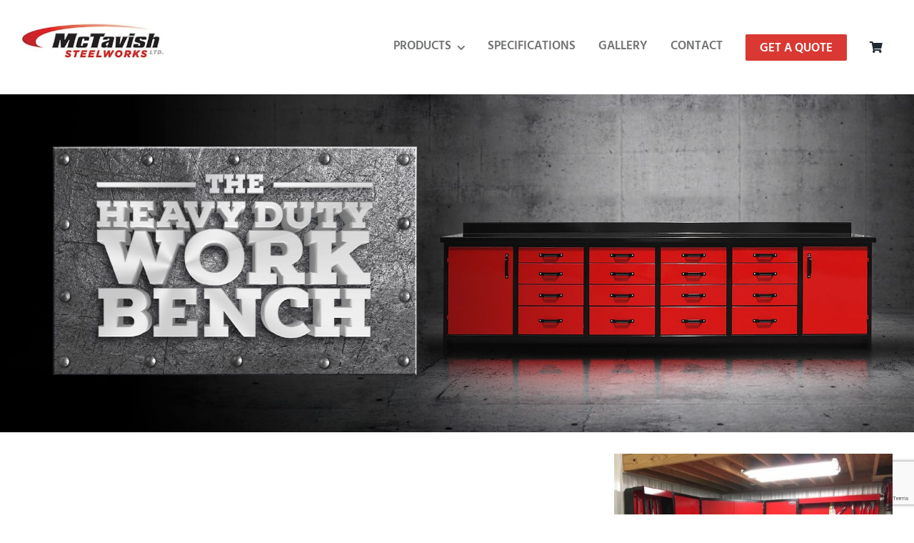

--- FILE ---
content_type: text/html; charset=utf-8
request_url: https://www.google.com/recaptcha/api2/anchor?ar=1&k=6LfR5ygkAAAAADuF_kuiultsDuJrHFyOwt2KrCU7&co=aHR0cHM6Ly9tY3RhdmlzaHN0ZWVsd29ya3MuY29tOjQ0Mw..&hl=en&v=9TiwnJFHeuIw_s0wSd3fiKfN&size=invisible&anchor-ms=20000&execute-ms=30000&cb=z3lfvm27oa4v
body_size: 48242
content:
<!DOCTYPE HTML><html dir="ltr" lang="en"><head><meta http-equiv="Content-Type" content="text/html; charset=UTF-8">
<meta http-equiv="X-UA-Compatible" content="IE=edge">
<title>reCAPTCHA</title>
<style type="text/css">
/* cyrillic-ext */
@font-face {
  font-family: 'Roboto';
  font-style: normal;
  font-weight: 400;
  font-stretch: 100%;
  src: url(//fonts.gstatic.com/s/roboto/v48/KFO7CnqEu92Fr1ME7kSn66aGLdTylUAMa3GUBHMdazTgWw.woff2) format('woff2');
  unicode-range: U+0460-052F, U+1C80-1C8A, U+20B4, U+2DE0-2DFF, U+A640-A69F, U+FE2E-FE2F;
}
/* cyrillic */
@font-face {
  font-family: 'Roboto';
  font-style: normal;
  font-weight: 400;
  font-stretch: 100%;
  src: url(//fonts.gstatic.com/s/roboto/v48/KFO7CnqEu92Fr1ME7kSn66aGLdTylUAMa3iUBHMdazTgWw.woff2) format('woff2');
  unicode-range: U+0301, U+0400-045F, U+0490-0491, U+04B0-04B1, U+2116;
}
/* greek-ext */
@font-face {
  font-family: 'Roboto';
  font-style: normal;
  font-weight: 400;
  font-stretch: 100%;
  src: url(//fonts.gstatic.com/s/roboto/v48/KFO7CnqEu92Fr1ME7kSn66aGLdTylUAMa3CUBHMdazTgWw.woff2) format('woff2');
  unicode-range: U+1F00-1FFF;
}
/* greek */
@font-face {
  font-family: 'Roboto';
  font-style: normal;
  font-weight: 400;
  font-stretch: 100%;
  src: url(//fonts.gstatic.com/s/roboto/v48/KFO7CnqEu92Fr1ME7kSn66aGLdTylUAMa3-UBHMdazTgWw.woff2) format('woff2');
  unicode-range: U+0370-0377, U+037A-037F, U+0384-038A, U+038C, U+038E-03A1, U+03A3-03FF;
}
/* math */
@font-face {
  font-family: 'Roboto';
  font-style: normal;
  font-weight: 400;
  font-stretch: 100%;
  src: url(//fonts.gstatic.com/s/roboto/v48/KFO7CnqEu92Fr1ME7kSn66aGLdTylUAMawCUBHMdazTgWw.woff2) format('woff2');
  unicode-range: U+0302-0303, U+0305, U+0307-0308, U+0310, U+0312, U+0315, U+031A, U+0326-0327, U+032C, U+032F-0330, U+0332-0333, U+0338, U+033A, U+0346, U+034D, U+0391-03A1, U+03A3-03A9, U+03B1-03C9, U+03D1, U+03D5-03D6, U+03F0-03F1, U+03F4-03F5, U+2016-2017, U+2034-2038, U+203C, U+2040, U+2043, U+2047, U+2050, U+2057, U+205F, U+2070-2071, U+2074-208E, U+2090-209C, U+20D0-20DC, U+20E1, U+20E5-20EF, U+2100-2112, U+2114-2115, U+2117-2121, U+2123-214F, U+2190, U+2192, U+2194-21AE, U+21B0-21E5, U+21F1-21F2, U+21F4-2211, U+2213-2214, U+2216-22FF, U+2308-230B, U+2310, U+2319, U+231C-2321, U+2336-237A, U+237C, U+2395, U+239B-23B7, U+23D0, U+23DC-23E1, U+2474-2475, U+25AF, U+25B3, U+25B7, U+25BD, U+25C1, U+25CA, U+25CC, U+25FB, U+266D-266F, U+27C0-27FF, U+2900-2AFF, U+2B0E-2B11, U+2B30-2B4C, U+2BFE, U+3030, U+FF5B, U+FF5D, U+1D400-1D7FF, U+1EE00-1EEFF;
}
/* symbols */
@font-face {
  font-family: 'Roboto';
  font-style: normal;
  font-weight: 400;
  font-stretch: 100%;
  src: url(//fonts.gstatic.com/s/roboto/v48/KFO7CnqEu92Fr1ME7kSn66aGLdTylUAMaxKUBHMdazTgWw.woff2) format('woff2');
  unicode-range: U+0001-000C, U+000E-001F, U+007F-009F, U+20DD-20E0, U+20E2-20E4, U+2150-218F, U+2190, U+2192, U+2194-2199, U+21AF, U+21E6-21F0, U+21F3, U+2218-2219, U+2299, U+22C4-22C6, U+2300-243F, U+2440-244A, U+2460-24FF, U+25A0-27BF, U+2800-28FF, U+2921-2922, U+2981, U+29BF, U+29EB, U+2B00-2BFF, U+4DC0-4DFF, U+FFF9-FFFB, U+10140-1018E, U+10190-1019C, U+101A0, U+101D0-101FD, U+102E0-102FB, U+10E60-10E7E, U+1D2C0-1D2D3, U+1D2E0-1D37F, U+1F000-1F0FF, U+1F100-1F1AD, U+1F1E6-1F1FF, U+1F30D-1F30F, U+1F315, U+1F31C, U+1F31E, U+1F320-1F32C, U+1F336, U+1F378, U+1F37D, U+1F382, U+1F393-1F39F, U+1F3A7-1F3A8, U+1F3AC-1F3AF, U+1F3C2, U+1F3C4-1F3C6, U+1F3CA-1F3CE, U+1F3D4-1F3E0, U+1F3ED, U+1F3F1-1F3F3, U+1F3F5-1F3F7, U+1F408, U+1F415, U+1F41F, U+1F426, U+1F43F, U+1F441-1F442, U+1F444, U+1F446-1F449, U+1F44C-1F44E, U+1F453, U+1F46A, U+1F47D, U+1F4A3, U+1F4B0, U+1F4B3, U+1F4B9, U+1F4BB, U+1F4BF, U+1F4C8-1F4CB, U+1F4D6, U+1F4DA, U+1F4DF, U+1F4E3-1F4E6, U+1F4EA-1F4ED, U+1F4F7, U+1F4F9-1F4FB, U+1F4FD-1F4FE, U+1F503, U+1F507-1F50B, U+1F50D, U+1F512-1F513, U+1F53E-1F54A, U+1F54F-1F5FA, U+1F610, U+1F650-1F67F, U+1F687, U+1F68D, U+1F691, U+1F694, U+1F698, U+1F6AD, U+1F6B2, U+1F6B9-1F6BA, U+1F6BC, U+1F6C6-1F6CF, U+1F6D3-1F6D7, U+1F6E0-1F6EA, U+1F6F0-1F6F3, U+1F6F7-1F6FC, U+1F700-1F7FF, U+1F800-1F80B, U+1F810-1F847, U+1F850-1F859, U+1F860-1F887, U+1F890-1F8AD, U+1F8B0-1F8BB, U+1F8C0-1F8C1, U+1F900-1F90B, U+1F93B, U+1F946, U+1F984, U+1F996, U+1F9E9, U+1FA00-1FA6F, U+1FA70-1FA7C, U+1FA80-1FA89, U+1FA8F-1FAC6, U+1FACE-1FADC, U+1FADF-1FAE9, U+1FAF0-1FAF8, U+1FB00-1FBFF;
}
/* vietnamese */
@font-face {
  font-family: 'Roboto';
  font-style: normal;
  font-weight: 400;
  font-stretch: 100%;
  src: url(//fonts.gstatic.com/s/roboto/v48/KFO7CnqEu92Fr1ME7kSn66aGLdTylUAMa3OUBHMdazTgWw.woff2) format('woff2');
  unicode-range: U+0102-0103, U+0110-0111, U+0128-0129, U+0168-0169, U+01A0-01A1, U+01AF-01B0, U+0300-0301, U+0303-0304, U+0308-0309, U+0323, U+0329, U+1EA0-1EF9, U+20AB;
}
/* latin-ext */
@font-face {
  font-family: 'Roboto';
  font-style: normal;
  font-weight: 400;
  font-stretch: 100%;
  src: url(//fonts.gstatic.com/s/roboto/v48/KFO7CnqEu92Fr1ME7kSn66aGLdTylUAMa3KUBHMdazTgWw.woff2) format('woff2');
  unicode-range: U+0100-02BA, U+02BD-02C5, U+02C7-02CC, U+02CE-02D7, U+02DD-02FF, U+0304, U+0308, U+0329, U+1D00-1DBF, U+1E00-1E9F, U+1EF2-1EFF, U+2020, U+20A0-20AB, U+20AD-20C0, U+2113, U+2C60-2C7F, U+A720-A7FF;
}
/* latin */
@font-face {
  font-family: 'Roboto';
  font-style: normal;
  font-weight: 400;
  font-stretch: 100%;
  src: url(//fonts.gstatic.com/s/roboto/v48/KFO7CnqEu92Fr1ME7kSn66aGLdTylUAMa3yUBHMdazQ.woff2) format('woff2');
  unicode-range: U+0000-00FF, U+0131, U+0152-0153, U+02BB-02BC, U+02C6, U+02DA, U+02DC, U+0304, U+0308, U+0329, U+2000-206F, U+20AC, U+2122, U+2191, U+2193, U+2212, U+2215, U+FEFF, U+FFFD;
}
/* cyrillic-ext */
@font-face {
  font-family: 'Roboto';
  font-style: normal;
  font-weight: 500;
  font-stretch: 100%;
  src: url(//fonts.gstatic.com/s/roboto/v48/KFO7CnqEu92Fr1ME7kSn66aGLdTylUAMa3GUBHMdazTgWw.woff2) format('woff2');
  unicode-range: U+0460-052F, U+1C80-1C8A, U+20B4, U+2DE0-2DFF, U+A640-A69F, U+FE2E-FE2F;
}
/* cyrillic */
@font-face {
  font-family: 'Roboto';
  font-style: normal;
  font-weight: 500;
  font-stretch: 100%;
  src: url(//fonts.gstatic.com/s/roboto/v48/KFO7CnqEu92Fr1ME7kSn66aGLdTylUAMa3iUBHMdazTgWw.woff2) format('woff2');
  unicode-range: U+0301, U+0400-045F, U+0490-0491, U+04B0-04B1, U+2116;
}
/* greek-ext */
@font-face {
  font-family: 'Roboto';
  font-style: normal;
  font-weight: 500;
  font-stretch: 100%;
  src: url(//fonts.gstatic.com/s/roboto/v48/KFO7CnqEu92Fr1ME7kSn66aGLdTylUAMa3CUBHMdazTgWw.woff2) format('woff2');
  unicode-range: U+1F00-1FFF;
}
/* greek */
@font-face {
  font-family: 'Roboto';
  font-style: normal;
  font-weight: 500;
  font-stretch: 100%;
  src: url(//fonts.gstatic.com/s/roboto/v48/KFO7CnqEu92Fr1ME7kSn66aGLdTylUAMa3-UBHMdazTgWw.woff2) format('woff2');
  unicode-range: U+0370-0377, U+037A-037F, U+0384-038A, U+038C, U+038E-03A1, U+03A3-03FF;
}
/* math */
@font-face {
  font-family: 'Roboto';
  font-style: normal;
  font-weight: 500;
  font-stretch: 100%;
  src: url(//fonts.gstatic.com/s/roboto/v48/KFO7CnqEu92Fr1ME7kSn66aGLdTylUAMawCUBHMdazTgWw.woff2) format('woff2');
  unicode-range: U+0302-0303, U+0305, U+0307-0308, U+0310, U+0312, U+0315, U+031A, U+0326-0327, U+032C, U+032F-0330, U+0332-0333, U+0338, U+033A, U+0346, U+034D, U+0391-03A1, U+03A3-03A9, U+03B1-03C9, U+03D1, U+03D5-03D6, U+03F0-03F1, U+03F4-03F5, U+2016-2017, U+2034-2038, U+203C, U+2040, U+2043, U+2047, U+2050, U+2057, U+205F, U+2070-2071, U+2074-208E, U+2090-209C, U+20D0-20DC, U+20E1, U+20E5-20EF, U+2100-2112, U+2114-2115, U+2117-2121, U+2123-214F, U+2190, U+2192, U+2194-21AE, U+21B0-21E5, U+21F1-21F2, U+21F4-2211, U+2213-2214, U+2216-22FF, U+2308-230B, U+2310, U+2319, U+231C-2321, U+2336-237A, U+237C, U+2395, U+239B-23B7, U+23D0, U+23DC-23E1, U+2474-2475, U+25AF, U+25B3, U+25B7, U+25BD, U+25C1, U+25CA, U+25CC, U+25FB, U+266D-266F, U+27C0-27FF, U+2900-2AFF, U+2B0E-2B11, U+2B30-2B4C, U+2BFE, U+3030, U+FF5B, U+FF5D, U+1D400-1D7FF, U+1EE00-1EEFF;
}
/* symbols */
@font-face {
  font-family: 'Roboto';
  font-style: normal;
  font-weight: 500;
  font-stretch: 100%;
  src: url(//fonts.gstatic.com/s/roboto/v48/KFO7CnqEu92Fr1ME7kSn66aGLdTylUAMaxKUBHMdazTgWw.woff2) format('woff2');
  unicode-range: U+0001-000C, U+000E-001F, U+007F-009F, U+20DD-20E0, U+20E2-20E4, U+2150-218F, U+2190, U+2192, U+2194-2199, U+21AF, U+21E6-21F0, U+21F3, U+2218-2219, U+2299, U+22C4-22C6, U+2300-243F, U+2440-244A, U+2460-24FF, U+25A0-27BF, U+2800-28FF, U+2921-2922, U+2981, U+29BF, U+29EB, U+2B00-2BFF, U+4DC0-4DFF, U+FFF9-FFFB, U+10140-1018E, U+10190-1019C, U+101A0, U+101D0-101FD, U+102E0-102FB, U+10E60-10E7E, U+1D2C0-1D2D3, U+1D2E0-1D37F, U+1F000-1F0FF, U+1F100-1F1AD, U+1F1E6-1F1FF, U+1F30D-1F30F, U+1F315, U+1F31C, U+1F31E, U+1F320-1F32C, U+1F336, U+1F378, U+1F37D, U+1F382, U+1F393-1F39F, U+1F3A7-1F3A8, U+1F3AC-1F3AF, U+1F3C2, U+1F3C4-1F3C6, U+1F3CA-1F3CE, U+1F3D4-1F3E0, U+1F3ED, U+1F3F1-1F3F3, U+1F3F5-1F3F7, U+1F408, U+1F415, U+1F41F, U+1F426, U+1F43F, U+1F441-1F442, U+1F444, U+1F446-1F449, U+1F44C-1F44E, U+1F453, U+1F46A, U+1F47D, U+1F4A3, U+1F4B0, U+1F4B3, U+1F4B9, U+1F4BB, U+1F4BF, U+1F4C8-1F4CB, U+1F4D6, U+1F4DA, U+1F4DF, U+1F4E3-1F4E6, U+1F4EA-1F4ED, U+1F4F7, U+1F4F9-1F4FB, U+1F4FD-1F4FE, U+1F503, U+1F507-1F50B, U+1F50D, U+1F512-1F513, U+1F53E-1F54A, U+1F54F-1F5FA, U+1F610, U+1F650-1F67F, U+1F687, U+1F68D, U+1F691, U+1F694, U+1F698, U+1F6AD, U+1F6B2, U+1F6B9-1F6BA, U+1F6BC, U+1F6C6-1F6CF, U+1F6D3-1F6D7, U+1F6E0-1F6EA, U+1F6F0-1F6F3, U+1F6F7-1F6FC, U+1F700-1F7FF, U+1F800-1F80B, U+1F810-1F847, U+1F850-1F859, U+1F860-1F887, U+1F890-1F8AD, U+1F8B0-1F8BB, U+1F8C0-1F8C1, U+1F900-1F90B, U+1F93B, U+1F946, U+1F984, U+1F996, U+1F9E9, U+1FA00-1FA6F, U+1FA70-1FA7C, U+1FA80-1FA89, U+1FA8F-1FAC6, U+1FACE-1FADC, U+1FADF-1FAE9, U+1FAF0-1FAF8, U+1FB00-1FBFF;
}
/* vietnamese */
@font-face {
  font-family: 'Roboto';
  font-style: normal;
  font-weight: 500;
  font-stretch: 100%;
  src: url(//fonts.gstatic.com/s/roboto/v48/KFO7CnqEu92Fr1ME7kSn66aGLdTylUAMa3OUBHMdazTgWw.woff2) format('woff2');
  unicode-range: U+0102-0103, U+0110-0111, U+0128-0129, U+0168-0169, U+01A0-01A1, U+01AF-01B0, U+0300-0301, U+0303-0304, U+0308-0309, U+0323, U+0329, U+1EA0-1EF9, U+20AB;
}
/* latin-ext */
@font-face {
  font-family: 'Roboto';
  font-style: normal;
  font-weight: 500;
  font-stretch: 100%;
  src: url(//fonts.gstatic.com/s/roboto/v48/KFO7CnqEu92Fr1ME7kSn66aGLdTylUAMa3KUBHMdazTgWw.woff2) format('woff2');
  unicode-range: U+0100-02BA, U+02BD-02C5, U+02C7-02CC, U+02CE-02D7, U+02DD-02FF, U+0304, U+0308, U+0329, U+1D00-1DBF, U+1E00-1E9F, U+1EF2-1EFF, U+2020, U+20A0-20AB, U+20AD-20C0, U+2113, U+2C60-2C7F, U+A720-A7FF;
}
/* latin */
@font-face {
  font-family: 'Roboto';
  font-style: normal;
  font-weight: 500;
  font-stretch: 100%;
  src: url(//fonts.gstatic.com/s/roboto/v48/KFO7CnqEu92Fr1ME7kSn66aGLdTylUAMa3yUBHMdazQ.woff2) format('woff2');
  unicode-range: U+0000-00FF, U+0131, U+0152-0153, U+02BB-02BC, U+02C6, U+02DA, U+02DC, U+0304, U+0308, U+0329, U+2000-206F, U+20AC, U+2122, U+2191, U+2193, U+2212, U+2215, U+FEFF, U+FFFD;
}
/* cyrillic-ext */
@font-face {
  font-family: 'Roboto';
  font-style: normal;
  font-weight: 900;
  font-stretch: 100%;
  src: url(//fonts.gstatic.com/s/roboto/v48/KFO7CnqEu92Fr1ME7kSn66aGLdTylUAMa3GUBHMdazTgWw.woff2) format('woff2');
  unicode-range: U+0460-052F, U+1C80-1C8A, U+20B4, U+2DE0-2DFF, U+A640-A69F, U+FE2E-FE2F;
}
/* cyrillic */
@font-face {
  font-family: 'Roboto';
  font-style: normal;
  font-weight: 900;
  font-stretch: 100%;
  src: url(//fonts.gstatic.com/s/roboto/v48/KFO7CnqEu92Fr1ME7kSn66aGLdTylUAMa3iUBHMdazTgWw.woff2) format('woff2');
  unicode-range: U+0301, U+0400-045F, U+0490-0491, U+04B0-04B1, U+2116;
}
/* greek-ext */
@font-face {
  font-family: 'Roboto';
  font-style: normal;
  font-weight: 900;
  font-stretch: 100%;
  src: url(//fonts.gstatic.com/s/roboto/v48/KFO7CnqEu92Fr1ME7kSn66aGLdTylUAMa3CUBHMdazTgWw.woff2) format('woff2');
  unicode-range: U+1F00-1FFF;
}
/* greek */
@font-face {
  font-family: 'Roboto';
  font-style: normal;
  font-weight: 900;
  font-stretch: 100%;
  src: url(//fonts.gstatic.com/s/roboto/v48/KFO7CnqEu92Fr1ME7kSn66aGLdTylUAMa3-UBHMdazTgWw.woff2) format('woff2');
  unicode-range: U+0370-0377, U+037A-037F, U+0384-038A, U+038C, U+038E-03A1, U+03A3-03FF;
}
/* math */
@font-face {
  font-family: 'Roboto';
  font-style: normal;
  font-weight: 900;
  font-stretch: 100%;
  src: url(//fonts.gstatic.com/s/roboto/v48/KFO7CnqEu92Fr1ME7kSn66aGLdTylUAMawCUBHMdazTgWw.woff2) format('woff2');
  unicode-range: U+0302-0303, U+0305, U+0307-0308, U+0310, U+0312, U+0315, U+031A, U+0326-0327, U+032C, U+032F-0330, U+0332-0333, U+0338, U+033A, U+0346, U+034D, U+0391-03A1, U+03A3-03A9, U+03B1-03C9, U+03D1, U+03D5-03D6, U+03F0-03F1, U+03F4-03F5, U+2016-2017, U+2034-2038, U+203C, U+2040, U+2043, U+2047, U+2050, U+2057, U+205F, U+2070-2071, U+2074-208E, U+2090-209C, U+20D0-20DC, U+20E1, U+20E5-20EF, U+2100-2112, U+2114-2115, U+2117-2121, U+2123-214F, U+2190, U+2192, U+2194-21AE, U+21B0-21E5, U+21F1-21F2, U+21F4-2211, U+2213-2214, U+2216-22FF, U+2308-230B, U+2310, U+2319, U+231C-2321, U+2336-237A, U+237C, U+2395, U+239B-23B7, U+23D0, U+23DC-23E1, U+2474-2475, U+25AF, U+25B3, U+25B7, U+25BD, U+25C1, U+25CA, U+25CC, U+25FB, U+266D-266F, U+27C0-27FF, U+2900-2AFF, U+2B0E-2B11, U+2B30-2B4C, U+2BFE, U+3030, U+FF5B, U+FF5D, U+1D400-1D7FF, U+1EE00-1EEFF;
}
/* symbols */
@font-face {
  font-family: 'Roboto';
  font-style: normal;
  font-weight: 900;
  font-stretch: 100%;
  src: url(//fonts.gstatic.com/s/roboto/v48/KFO7CnqEu92Fr1ME7kSn66aGLdTylUAMaxKUBHMdazTgWw.woff2) format('woff2');
  unicode-range: U+0001-000C, U+000E-001F, U+007F-009F, U+20DD-20E0, U+20E2-20E4, U+2150-218F, U+2190, U+2192, U+2194-2199, U+21AF, U+21E6-21F0, U+21F3, U+2218-2219, U+2299, U+22C4-22C6, U+2300-243F, U+2440-244A, U+2460-24FF, U+25A0-27BF, U+2800-28FF, U+2921-2922, U+2981, U+29BF, U+29EB, U+2B00-2BFF, U+4DC0-4DFF, U+FFF9-FFFB, U+10140-1018E, U+10190-1019C, U+101A0, U+101D0-101FD, U+102E0-102FB, U+10E60-10E7E, U+1D2C0-1D2D3, U+1D2E0-1D37F, U+1F000-1F0FF, U+1F100-1F1AD, U+1F1E6-1F1FF, U+1F30D-1F30F, U+1F315, U+1F31C, U+1F31E, U+1F320-1F32C, U+1F336, U+1F378, U+1F37D, U+1F382, U+1F393-1F39F, U+1F3A7-1F3A8, U+1F3AC-1F3AF, U+1F3C2, U+1F3C4-1F3C6, U+1F3CA-1F3CE, U+1F3D4-1F3E0, U+1F3ED, U+1F3F1-1F3F3, U+1F3F5-1F3F7, U+1F408, U+1F415, U+1F41F, U+1F426, U+1F43F, U+1F441-1F442, U+1F444, U+1F446-1F449, U+1F44C-1F44E, U+1F453, U+1F46A, U+1F47D, U+1F4A3, U+1F4B0, U+1F4B3, U+1F4B9, U+1F4BB, U+1F4BF, U+1F4C8-1F4CB, U+1F4D6, U+1F4DA, U+1F4DF, U+1F4E3-1F4E6, U+1F4EA-1F4ED, U+1F4F7, U+1F4F9-1F4FB, U+1F4FD-1F4FE, U+1F503, U+1F507-1F50B, U+1F50D, U+1F512-1F513, U+1F53E-1F54A, U+1F54F-1F5FA, U+1F610, U+1F650-1F67F, U+1F687, U+1F68D, U+1F691, U+1F694, U+1F698, U+1F6AD, U+1F6B2, U+1F6B9-1F6BA, U+1F6BC, U+1F6C6-1F6CF, U+1F6D3-1F6D7, U+1F6E0-1F6EA, U+1F6F0-1F6F3, U+1F6F7-1F6FC, U+1F700-1F7FF, U+1F800-1F80B, U+1F810-1F847, U+1F850-1F859, U+1F860-1F887, U+1F890-1F8AD, U+1F8B0-1F8BB, U+1F8C0-1F8C1, U+1F900-1F90B, U+1F93B, U+1F946, U+1F984, U+1F996, U+1F9E9, U+1FA00-1FA6F, U+1FA70-1FA7C, U+1FA80-1FA89, U+1FA8F-1FAC6, U+1FACE-1FADC, U+1FADF-1FAE9, U+1FAF0-1FAF8, U+1FB00-1FBFF;
}
/* vietnamese */
@font-face {
  font-family: 'Roboto';
  font-style: normal;
  font-weight: 900;
  font-stretch: 100%;
  src: url(//fonts.gstatic.com/s/roboto/v48/KFO7CnqEu92Fr1ME7kSn66aGLdTylUAMa3OUBHMdazTgWw.woff2) format('woff2');
  unicode-range: U+0102-0103, U+0110-0111, U+0128-0129, U+0168-0169, U+01A0-01A1, U+01AF-01B0, U+0300-0301, U+0303-0304, U+0308-0309, U+0323, U+0329, U+1EA0-1EF9, U+20AB;
}
/* latin-ext */
@font-face {
  font-family: 'Roboto';
  font-style: normal;
  font-weight: 900;
  font-stretch: 100%;
  src: url(//fonts.gstatic.com/s/roboto/v48/KFO7CnqEu92Fr1ME7kSn66aGLdTylUAMa3KUBHMdazTgWw.woff2) format('woff2');
  unicode-range: U+0100-02BA, U+02BD-02C5, U+02C7-02CC, U+02CE-02D7, U+02DD-02FF, U+0304, U+0308, U+0329, U+1D00-1DBF, U+1E00-1E9F, U+1EF2-1EFF, U+2020, U+20A0-20AB, U+20AD-20C0, U+2113, U+2C60-2C7F, U+A720-A7FF;
}
/* latin */
@font-face {
  font-family: 'Roboto';
  font-style: normal;
  font-weight: 900;
  font-stretch: 100%;
  src: url(//fonts.gstatic.com/s/roboto/v48/KFO7CnqEu92Fr1ME7kSn66aGLdTylUAMa3yUBHMdazQ.woff2) format('woff2');
  unicode-range: U+0000-00FF, U+0131, U+0152-0153, U+02BB-02BC, U+02C6, U+02DA, U+02DC, U+0304, U+0308, U+0329, U+2000-206F, U+20AC, U+2122, U+2191, U+2193, U+2212, U+2215, U+FEFF, U+FFFD;
}

</style>
<link rel="stylesheet" type="text/css" href="https://www.gstatic.com/recaptcha/releases/9TiwnJFHeuIw_s0wSd3fiKfN/styles__ltr.css">
<script nonce="FHjLC221g2T_tPscHA5bpQ" type="text/javascript">window['__recaptcha_api'] = 'https://www.google.com/recaptcha/api2/';</script>
<script type="text/javascript" src="https://www.gstatic.com/recaptcha/releases/9TiwnJFHeuIw_s0wSd3fiKfN/recaptcha__en.js" nonce="FHjLC221g2T_tPscHA5bpQ">
      
    </script></head>
<body><div id="rc-anchor-alert" class="rc-anchor-alert"></div>
<input type="hidden" id="recaptcha-token" value="[base64]">
<script type="text/javascript" nonce="FHjLC221g2T_tPscHA5bpQ">
      recaptcha.anchor.Main.init("[\x22ainput\x22,[\x22bgdata\x22,\x22\x22,\[base64]/[base64]/bmV3IFpbdF0obVswXSk6Sz09Mj9uZXcgWlt0XShtWzBdLG1bMV0pOks9PTM/bmV3IFpbdF0obVswXSxtWzFdLG1bMl0pOks9PTQ/[base64]/[base64]/[base64]/[base64]/[base64]/[base64]/[base64]/[base64]/[base64]/[base64]/[base64]/[base64]/[base64]/[base64]\\u003d\\u003d\x22,\[base64]\\u003d\\u003d\x22,\x22HibDgkjDlnLDqkxBwptHw7k8Z8KUw6wZwpBBIitiw7XCpgjDgkU/[base64]/wo5raMOhw6fClsKIacKhDcKowowJwp/[base64]/CnsOjwpTDmwtYw7nClsOmMTlYwqI8w4I7HR/DmXZLMcOnwpJ8wp/DsC91woNjQ8ORQMKgwpLCkcKRwo/CuWsswpR7wrvCgMORwrbDrW7DlcOcCMKlwpPCsTJCKF0iHjjCo8K1wolnw4BEwqEYMsKdLMKiwrLDuAXCrwYRw7xZP3/DqcKBwoFceE9NPcKFwqgWZ8OXbHV9w7AUwpNhCx/ChMORw4/CvcO0KQxjw77DkcKOwqvDixLDnE/DsW/[base64]/DmMK3w7wvIi7Dh8O/R3ZTJ8KZwoDCrsKnw7TDgMOYwoXDmMO1w6XClV1HccK5wrcfZSwow6LDkA7DkMOzw4nDssOcYsOUwqzCucK9wp/[base64]/CksOCwrfCnGxvwr12KXrDr8K9w5TCv8K6TxcIBiECwrkvYMKTwoNkJMKKwp/[base64]/[base64]/worDnMKBwozDuHJfJcK+wrzCr1Msw4zDvsKRDsOgw6HCnMKVSXVpw7fChCcTwoTDlsKwYGtSDMO2YjLCpMKCwrXCiFxCDMKoUiXCosK6LgwmYcKlRU91w73DuUgOw5h2IX3Dk8Oow7LDvcOew4XCo8OjdMOkw7bCuMKKEMOWw7zDr8KiwrDDrkM0HMOFwo/DpsKRw4kkT2QHdcOZw7XDlQFCw5t8w7zDvUh4wqbDvk/[base64]/DlcKfwrpIw6sGV8O1wpMnwoDCohNuJMO9w5jCvjF+wprCp8OVNBhsw5hWwobCicKywqUZCcK9wpQ3woDDl8O8IcKyOcOdw7w9AUHCpcOYwpVEDAzChUXCgSNUw6bCs092wq3CrMOpOcKlDD8DwqrDsMKsZWvDhMK6ZU/DjUXDshzDsiMAcMO6N8K/eMO3w6dlw4sRwpzChcK7w6vCvxLCq8O2wqExw7HDo13Dv3BnLTMMIiLDm8Kpw5IMIcORwr1OwrIjw50DV8KTw7HCh8KtQC92L8OgwpRGwoLCo3tqCMOHfGLCp8OBPsKHRcO4w7kSw75uAsOzBcKVK8OIw4/DlsKnw6nCkMOKJmrCh8OIwrV9w5/Djw8Awot2wq7Cviw+wrvDunxbwpjCrsKVKxl5E8KJw5IzF1PDoQrCgMKhwpFgwo7ChkPCscKzw55RUT8lwqEAw47Ci8K/cMKcwqrDk8OhwqwiwonDn8Opwo0qdMO/woQFwpDCrFghThxHw77DukALw4jCiMKRMMOBwrZEKsKJL8O4wrQFw6HCpcOYwqLClhbDl1/CsCLDpgTDhsOOCHDCqMO3w6JvelfDtzHCjUTDjjfDlF0kwqTCu8OhelAewq1+w5vDlcOGwo44A8KlXsKHw59Ewrd5WcKjw77CnsOrw65ueMOtYg/[base64]/CkGnCmMOxwoIYT8K/acKwXWQzw5Jcw4EAfXYuAMOkXj/CpW3CosOvURfCjj/DjH8HEMO4woPCrsOxw7Vnw647w79pfcOOUsKbR8K4wqx0e8KCwqgSMB/Cu8KmZMKMwonCjsODMMOSAyDCqQBVw4RqXwbChCIfJ8KDwqDDqU7DkzR0IMO5QVbCmSnCmsK3YMOwwrDChUgqGcOhYsKmwqMswobDu2nDvCY6w6/DvcKLXsO9BcOWw5Z/w4h8esOeO3Yjw58/BR7DmsOqw7RWHcOQwqnDnFlgCMOAwpvDhcOvw7XDr3kaEsKxCsKVwqs/[base64]/CpzYXWMOBacO1HkvCj3nDhsK+wqtlwrUhPjrCgcOuwpY3EifCvxTCqilcfsOIwobDg0tQwqTCjMOoZXYPw6nCisOjVWvCqmQhw6JaZsKVRMKew4zDkHDDv8Kzw7nCk8K/wr1Cb8OPwpfDqQQ2w4LDlMKDfTbCmxUMGwTCvFPDssKGw5NFLnzDomnDqcKHwrQcwp3DjlrDtz5Hwr/CoDzCh8OqJFxiOmzCgB/Dv8OZwqPCi8KRQXbCjVnDoMOhUcOaw5rDgS1uwp5OHcKUMVQvLsOOwosmwoHDvzxvQsKQXQ9Kw5vCqMKkwrTDtMKzw4bDvcKvw6oYEcKEwo1/wp7CscKQPmMTw5/[base64]/cMOGw4w4fcOtwpEaw55Swq/DvsKPMsKTwq/DpsKgAMONw7HDhsO1w6rDt0HDmxNgwrdgdMKZwoHCvMKcP8KOw6HDmsKhITonwrzDqsO9FsK4dsK7wrwLUsK2McK4w6xqKcKzcTZhwrjCi8O4CjBXEsKswpHDmAVRWQLCm8ObAMOudHEUBm/DjsKsNAt4YHsdIcKRc1/DisONUsK/DsKAwrjCmsOTKDrCqE4xw4HDlsOjw6vChsO8f1bDhEbDsMKZwoQ9Ql3CqcOuw5/Cq8KiKsK6w7UhJH7CgltpIgjDi8OsDQDDvHbDth1Gwp1QXB/CmBAuw4bDkik2wozCtMOrw4bCljbCg8KPw4Vqw4fDl8Onw65jw5ZqwrrCgRfDncOlbk4teMKhPik7NsO6wpHDi8Oaw7nDgsK4w6/[base64]/[base64]/CjygtXsO4w5TCtztMKUnDuBTDoXAiwo1HFMKYw7HCp8KoAwY2w6fDsCDCsBonwrR+w6zDqURUeUQ5w6fCucOrLMKOMGTChUjDrsO7wqzDmEdbUMKbaHzDlz3CtMOywq1/RinCqMKgbBRbGgrDm8OwwoVnw5bDkMOCw6vCq8O3wrDCmC7Cl20qHT1lw5LCoMOzKT3DgcOMwqV7wprDosOnw5PCjsOgw5zCocOvwo3Ch8KFFsO1ccK5w4/CpHl7wq3CgCsKJcOYTFhlCMOYw40Pwqdww6/CocOsO18lwqgsSsKKwrlEw4DDsmLCm3bDtmI6wp7Dm2JNw5QLaE7Csk/DosOuP8OeHjMhY8KhbsO/KEbCuTrCj8KyVSrDmcOuwqDChgMHWcOhd8O2w4Msd8KKw7rCqw4qw57Cs8OoBRDDgjjCksKLw7XDsAHDtUU/UcKXODnDlEjCusOLw4ApYsKEMzoXW8KDw4fDnSvDn8K2VsODw4HDn8KqwqkIWjnDv2rDkyBBw5h6wrHDkcKrw57CusKww43DrQZtWcKtVBIhfUfDpSctwpvDu3XCn0/ChsKiwrVsw55bLcKWYsO3WcKOw6xrbCjDj8Kmw6lNQsOzcz3DqcKtwrjDkMK1ZDLDqTJEQMKdw7jCk1HCvS/CnWTCgcOePsOCw4wlPcKFT1MRDsOjwqjCq8KgwrY1XVnDocKxw6jCk3jCkkDDoF5nHMOUQ8KFwpfChsOuw4PDhS3DhsOAQ8KKJBjDnsKewrIKSUTDnUPDmMKLO1ZGw6J/wrpcw5VpwrPCs8OScMK0wrDCuMO4DzEowqA/w6YIbcOSWG5kwogLw6PCusOTXlxbIcOWwrjCqsOFwozDmhMkJsObCsKYeiQ/UlXCsFYdw7XDlsOxwr/CssOCw67DgMK4wpkawpfCqDYnwqFzLQUUT8KHw4jChynDggDDsjYlw5/[base64]/DimYrwozCgBLCgwNYwqHDlsKCDTrDnhDCqcOyNF3DplXCsMOzGsOTXsO0w73DosKfw4Q7w7jDtMOLdgbDqhvDmGHCu3VLw6PChmYFRlMJJ8OFOsKvw5fCocOZL8KEwotFD8KrwqHCg8Kqw5XDj8OjwoLCkB3CnErCsUhhDn/DnjHDhh3CmcO5a8KMfE8vB1rCtsOwC1fDhsOhw6HDksOVHxJqwr7DrSzDqsK/w5ZJw7QwTMK7JsK7YsKWFTDDgGHDo8O2HG5Kw6knwp9nw4bDhkk2SHEdJcKpw5d7bAPCqcK+fMOlO8Krw48cw57DrifDmV7CpQfDj8KSecKGA0RZMxp/UMKYOMOwI8O9ES4xw7fCtH/Di8O9cMKtwp3Cn8ODwrVOSsKPw4fClzfCpMKpwoHCiQkxwrsBw7DCrMKdw4DCkW/[base64]/CgRHDkxVbwpHCuD3Cuy3CvcKpw54ZwrsxMmIfIcORw6/Dkk8PwpfCgBdAwrbDoRMHw4FUw4Rww6szwoDCj8OpG8OPw4h0ZHZhw6vDpF7CscK1ClJgwojCtj4hGcKdDichSy5EasKKwoXDocKNI8KJwprDmz/DjgPCvy4iw7fCtmbDrR7DoMKUUEkjwrfDiyLDky7CmMKcTTgnacOow5d5A0jDosKUwobDmMKPT8OJw4MveC9jbzTCpgrCpMOIKcKdSmTDqExUQ8KHwpZhw5F8wqDDosO6wpTCgcK/AMObe0rDqsOFwpnCrWhnwrAtacKpw6Raf8O1LUnDlWjCpg4lKcK6a1LDmMKxwqjChwrDuwLCj8KrSytlwr7CgwTCqwLCsnpYJMKTSsOefl/Dn8KkwpXDuMK6UyfCs1I2KcOlFsOFwopbw67Ct8KCMcKhw4jCkyzCmivCinRLfsOkSGkGwoXChkZqVMO/[base64]/Cg2TCjcKwOhXCgMOVw7nDuHc2wpZVwqJQKsKlUwhZfnYRw5F8w6DDrwUbZ8O3PsKre8O7w4nCssO0BCbChMKpRMKiNcOsw6Msw6V0wpfCtcO7w65hwrbDhcKWwr0iwpvDrHrCozABwoIrwoxcw4/[base64]/Cui/Dn8OXw4Qkw6nChjvDmhplwpPDmRwHOkE8wqIBwrfDoMONw4sDw4YGT8OddVgYelFuRirCpMKNwqAtwpYdw5rDtcOxcsKiVMKRHE/CvWvDtcOPQl4mKU0Nw7JcCj3Dp8KccMKiwp7DllXCjsKlw4PDs8KKwrTDkwXCnMOuekPDicKkwoLDgMOjw6zDncO/ZVTCmHTCl8O6w63Cv8KKHMKswprCqGEcOEAQSMOoLH0nHsKrKcOZUBhFwoTDtsKhMcKXexljwpDDgBAGwptNWcKXwoTCvi4kw4k5U8K2w53Cq8Kfw5nClMOBUcKjXxoXBw/Du8Kow7w6wr1FdnEVw6DDklLDlMKbw4HCjsOFwrXCj8KWwpcKacK9cynCjGDDksOywr1mAMKBI0vCqyjDocKLw7jDi8OHcz7Ck8KrLwDDvWkVZ8Ofwo3DpMKBw41SBEhRbELCqMKAwrkzXcOlOVjDpsK/dUnCrsOowqNDSMKFOMOyc8KcfMKawqFEwqbClispwoZHw57DsRgZwqLCnUIzwqvDtXVuI8ORw7JQw7jDjxLCvmIRwpLCpcOKw5zCuMKYw5F0Gn14c17ChjUKTMK/biHDgMKVUnFtU8OEwr8/FCkmKcOpw4HDrETDhcOlTsOGJ8O0F8KHw7Z9TxwydQQ7fwFnw7jDkEQ0URN5w4pVw7wew63DrjtjbjtzGmbClcKvw4pCXxo0NsOqwpzCsTnDu8OQO27DqRNnHR9/[base64]/CkFsKw4PCksKFw79eMWLClXjCsMOdMcKxwqTCnWJiJsKawpHCscKwLVR4wqDCssOSEMO7w4TCjHnDhUsJC8KWw7/CicK1ZcKlwp5Ww7hMCHTCiMOwMQdCfh3CjWrDtcK1w4/Cm8ONw4bCtMOIRMKAwqrCvDDCkgnDiUo8wq/Do8KBGsK7E8KyNl9Hwpdtwq8oWBDDhlNYwoLClw/Cu0d3wr7DqUDDoX5wwrHDp3cuw4MNw7zDiBDCrX4Xw73CgDUyHy1qf3HClSQtS8K5D1fCucK9TsOawq0jC8Kdw5rDk8OWw6rCiUjCm1wbYToqKSoDw77DqWZ1bAfDpn5Kwo7Dj8OMw5JxTsK9wrHDqhs0DMKeQzjCmlHDhkg/worDh8K4bD8aw5/DkQDChsKXG8Kyw5wwwrcbwosLa8O8QMK7w4jDq8KDSy10w5fCnMKkw7scbMOrw6XCil/CsMOZw6Uww5PDpsKJwrTCtMKjw47CgMK+w4lXw7HDrsOgbH83T8K7wrHDs8Osw4oAIzspw7pJQ1rCnx/DpcOVwojCncKGfcKeZhHDsU4rwpEFw6pnwobCjDHCtsO/ZSvDoELDosOhwrrDpR/DimDCqcO4wqdbNxLCrzczwrNhw657w5lgKcOYCiV6wqXCgMOKw4HCuz7CgCzCpGfChUzCkDZadcOjLVh8J8KtwobDrS4kw6HChiTDq8KtCsKockPDn8KPwr/CigvDo0UQw7zCkF4JCRBlwpl6KsOpIMKFw6DCvGDCo2TDqMKYCcKcSAxMFEETw6nDgcOGw7TChUEdYFHDqkV7LsOcL0AvfhjDgnPDiDhQwpE/woRxbcKywqdzw5UpwptbXMOXeFQ1Iy/[base64]/L8OAAgfDhMK3RlTDmMKwHMODTVTCqMO7WsOdw6xIecKhw6XCsjdfwqY+bB9DwobDskHDu8OdwpXDoMKiFVBPw5zCj8O1w4rCiVPCgQVswp1ITcOHTMOcwprCkMKFwpnCuVrCucOTesKwPcKowr/Dnn90U21dYMKlWMKsOMKpwq/CosOSw4wAw7tLw77ClhNdwrDCjljDu2DCkFjDpl0mw7PDpcKPPsKCw5hoaQB7wqbCicO9Nk3CtkZwwqAxw4FENMKlWk0DTcKoBzvDpR4/wp4Owo/DqsOZaMKaaMO2wrwqw5DCkMK+ScKQfsKWXcKfGEwJwqbCgcKncxzDoUDDucKMUlAFbQIUBV/CusOWEMO+w7RxOMKCw5lpOX7ChSPCrUDCvH3CssKxCBfDssOmHMK5w6Eoa8O/Ox/[base64]/KjXCtcOfTMOSw5HCuDbDr8KzdjEnDMOoXQsmTMOCEG/DlA8lMMK7w4nCrcKuEFHDtk/DrcOZwozCrcKmZcKgw6bCqRjCoMKLw695wrkEAAzDnBtKwr0/[base64]/XRXChzbCgcKMwrV8wpLDsk9nw6/CuU8RwpvDjXQRbsOHf8KrfcKDwrxsw6bDtsOPGVDDsjrDnxjCqkTDrWLDmjjCuhXCgsKgHsKQZsK3H8KOaWHCln1BwpHCknAKCWkRaiDClmLCtDHCgsKMVm5hwrRuwpZCw4LDuMObUhwPw77CpMOlwo/CkcKRw67DscOTTAPCuD8yVcKyw47DhG8zwpxnMXXChC9Hw4LCscKxOCTCm8KQOsOWw5LDlkodN8OBw6LDuiJyasO2w7Ahw6J2w4PDpVfDpwEhPMOfw4UcwrMIw6xtPcOIXwnCgMK+w50QQMKIb8KMLmDDusKbNiw/w6EnwovCosK7cBfCvsOLa8OQYMO8Q8O0acK/KsOJwpTClggHwp5yf8O9McK+w7h/w6VRfsKgT8KgeMO5F8KAw6ACAmrCtXjDrsONwqDDpsOJecKjwqvDp8OUwqNgF8KdccOnw5MCw6dTw6Zrw7Ujwq/Cs8Kqw5nCjBkhGsKbHcO8w6FQwoPCjsKGw74jBD1zw6rDimxTJVnChFsmS8Kjw5g+wpbCtzF1wr3DgDDDlMOTwqTDr8Oiw7vChcKYwpRiecKjKQHCqcOPGsK1WcKBwrwHw6zDp3Akw7XDrnVsw6PDkXJndVTDl0nCpsKUwqLDsMOuw4ROCw9Kw4TCisKGScOOw7B/wr/CqcONw7nDvMKtLsKkw6PCmlorw6YIQxYew6Qxa8OPXzlzw742wqbCgHYxw6XCt8KnGSkDWgvDiiPCjMOQw5TCocK2wrlWXRZMwpHDnRTCgMKQQjRXwqvCocKYwqc3Clwnw4LDhmnCjcKJw48OTsKtW8KbwrDDsyjDucOCwoZ8wro8D8Ksw4USTcOJw6LCsMK6wpXCsm/Ds8KnwqkUwoBxwodUWsONw6Z0wrTCnxd5AXPDk8OQw4IRZDsAw7jDkRPChcKRwoQBw5bDkBjCiyxZTWzDuVnDoUQwFGLDjzfDlMK9wonCgMKHw4EBSMOcdcOKw6DDqn/CtnvChhHDgCLCoFfCqMOyw6FNwoByw4xaPiLCkMOgwpvDu8K4w4PCkWDDpcK/w5pNHQJuwpg7w68fUkfCrsOhw6g2w4dhNzDDgcO9eMKxSgc7wrJ/[base64]/DtsOWw4vCs1XDnsOUInXCi8KHC8KHOsO7w7XDgBlQC8K2wp3DgMKSFsOswqc6w53CkUoTw6EDScKWworCkcOUaMOfRiDCtT0UURJzUmPCoyPCj8O3RXUHwp/DuiBpwrDDicKlw7fCtsORLUDCgAjDvgzDl0J7OMOVBR0kw6jCvMOsDMO9OUIJVcKNw5kRw5zDq8OkdsOqWVPDhg3CjcK/G8OWO8K/w7Yew6DClBk9ZsKWw79Lwrptwopvw7lTw7YzwqfDiMKDYlzDo3h/TRvCrlDCoRItQhIEwowdwrLDnMOBwrQdVcKraGReJcOUOMKQS8K8wqpYwpNJa8O2LGNfwrnCucOHwrfDvBdIcTjCiDpbA8KBLEfDjkbDv1jCg8KuP8Okwo3CnsOzc8OwbgDCosOPwqU/w4Ase8O3wqPDmzvCq8KJYwFdwqI0wp/CsRLDmgjCuC8BwpNWFzvCv8OFwpDDucKRQ8OQw6XCoDjDuGx2fybCowomSR1/w4/CscOnd8KJw5A8wqrCm2HDtsO3JGjCjcOIwrbCvE4Hw7xjwpPDp0/DuMOBwrRZwqktCwjDvyfCj8KSw7A+w4LDh8K2wqPCi8KdAwk/w5zDqCBqKkXCisKfM8O6EsKBwrl2RsKaAsK9wosXc3onBw1Qw5zDqzvCnVEHB8OvTjLDgMKMAxPCjMKaa8Kzw5UiHV/Cnx9ddSLDmmI3wq58wpvDiVAgw7IZDMKRWHEiP8OEwpctwpxCCQgKWsKsw5o9F8OuZMKTI8KrVXzCu8K+w4olw73DgMOGwrHDqMOCUXrDmcKzC8O5LsKYI1nDsQvDicOIw6TCm8O0w4NewoDDu8O+w4/[base64]/w5VBCsOWIgrChA0Twr90OcK0csKzw6cZw4vDg8KrWsO8cMKDXmkMwqzDqsKbTwZ2GcKzw7IFwrXDq3PDiVXDucOBwoYIYkQGRW5qwrh2w7l7w7MWw5MPKk82YlnCl1VgwpxZwpc1w6XCo8OYw6rDtyXCpMK8JhnDhjLDgMKUwoRkwro3QSTCn8KGGgRjeUNkLx/DhFtyw6bDjMObHMOsV8K7Sj0uw5wHw5XDpsOXwpdpE8OKwrFHesOfw5pAw4kIEG85w5DCrMOVwr3CvMK5X8OCw401wqvDvMO3w7NPwqgawo7DhXgKcT7DtsKfG8KLw69DDMO9bsK2Rh3DtcOoP207woPCtMKLS8KlNk/Dgx/CocKnF8K8EMOtZcOtwowmw63DiFNaw683cMOQwofDgcOuVAchw4LCrsO9dsKMXUI9w51KUsOaw5NUPMKpPsOkwoMIw77CiGxCf8KPAMO5PE3Dq8KJfsOZw6DCsQUnPmtnNEcwXQIyw7zDjRp/dcKUw67DqsOMwonDisO8ecO+wq/Ct8Otw5LDkS99M8OTZwLDh8O/w7wUw67DnMOIJ8KKTQjDhBPCvlZxw7/Cq8KNw7ttF1c5bMOPKQ/[base64]/DtsK/wrjCvX/ChyBxcTDCv8KiQDw2w791wqhBw6/DiQdGH8K5DCcUf3rDu8KAw6/Dk3sSwoojKlgOKxZDw7d0Jjwiw7Z8w7o6QQRnwpvDmMK/wrDCoMK3wotDOsOFwonCuMK9HjPDukPChsOgF8OkfcORw47DqcKDQkV3bU3CrXgLPsOCT8K+R2AHUks2wpppwrjDjcKScj4tP8KwwqzDmsOuLMOmwoXDoMOXB0jDqhZ/[base64]/DrcOXwqsNw7DCni8PVzIzUsKxw6gXw4vDoi/[base64]/DocO+QTN1wpjCmcOMKGDCkMOqI8K7G8OVwr5Awq9BbcORw4bDkcODPcOuBQbDg3fCgsO2w6gOwqNswopsw5HDq07Dul3CjSTCoAHDpcOPScO9wqfCtcKswoHDi8OcwrTDuREkN8OIYX/DrCIow5/DtkFww7V+E03Cu1HCsk/CqcONV8OpJ8OgdsOURRt9AF8TwposC8KRw4PCjH0Iw7cIw5TDl8KePcOGw7ptw7HChDPCmhc1Mi3DpWPCqjUdw5dqw6tVSkfCj8O9w5bClsKbw7MPw6jDl8O7w4hiwpMsY8O+I8O8NMKvRMOrw7nCqsOmw4TDj8KJKkBgHTNfw6HDt8OxPQnCqVZJVMOKf8Kiw6/CtMK4HMOKUcKBwojDucO/[base64]/Cg8Kew67CusOcw7bDmMOIAcOuwoU1wr7Cr1bDp8KfdcKSdcO6VQLDoEpNw5kRdMOGwrTDoUVBwr4uQ8K8FgLDksODw7tgwoHCr28Cw6TCml1Tw7/DtDApwpYlw7tOeW7CgMOMGsOsw6gEwrXCs8K+w5DCnm/[base64]/Dl8Kww6DCqSfDl8KEwpjDq8OtwoQawqvDjC5Jd24ZwqVUU8OwbMKfHMOxwrp3enTCuDnDm1LDt8KHCFLDqcKSworCgg88w7nCm8OEGSnCmlcMacKfeh3DshkJOXZ0dsO6KWtkd1vDlxTCtk3DscOQw5/[base64]/alrDvcKHw47Cm2pKw7zCnMOKGk98wrHDsw4xw6/Ctw4BwqLCqsKSQ8OCwpdcw7J0b8OxBErDusKiX8KvRizDnCBDC0sqZm7DvBU9H3zCs8ObUmxiw4NBwpZWXX8XQcOgwprCphDCh8O7YkPCusOzByglwrtQw6NiQMKsMMKjwpVBw5jCv8OBw4Ncwr5ow6hoAy7DiC/[base64]/wqjCuk4wWsOiwqwpw61vwobCpMK6wqo5a8OzfiMqwrs9w5zCssKGJCYwfHkGw798w741wo7CnTXCpsKMwqByf8OawoLCrXfCvi3CrMKiHR7DmTVFI2/DucOYc3QSXS7CosOuRkg4bMODw71ZRMOgw5/Cpi3DuHVWw7p6OWdgw7UTQ13DjnvCuXDDv8OLw67DgTI5Ol7Cgn01wpTCssKdemZbGlfDsh4IesKGwovChErCsSDCj8OgwrbDojDClGDCkcOrwoPDj8KyYMOVwp5bHkABW2TCqF/CvWhZw6/DhcOMW1wBHMOCwpLCjkPCrnNnwo3DuWFbSMKZR33DmzDDlMK+B8OAAgnCn8OJT8KxB8O8w6bDiigVByLDtT4/[base64]/wp3Dp8KNccOXw7vCisOFBsOTwrFQw6JRVBohB8O5HsK5wrZPwqEfw4NTV3oSFjnDukPDmcOvwrRpw5kxwqvDjkRyLl3CiloRH8OJKll2f8KZOsKJw7rCosOqw6fDqGIkUMObwr/[base64]/fzpzHRAJe8ONXCcEw77CjQfDjCvCmizCpcOvw7bDoGcLYAhEw73CkQt6wqxHw602RMOQZQ7DvMKhecO5w6hkb8OawrrCi8KkAGXCpMK6wqJQw7DCjcOGVCAEMsKjwpfDhsKXwrEmBXxLMj1DwofCt8KXwqbDkMKBdsO/[base64]/DjcOww4nDgcKuwrwqw7fDi8OXWALDnAnDqWECwrIvwp7CkGhJw4zChmfCtR9bw5TDtyYGEsOiw7HClSjDsgJbw7wDw6nCt8KIw7JbEnFQAcK0JMKBCsOLwqF6w7DCk8Ktw7kjCFA/[base64]/DiQ/Cg2XDm8Ofa8KQw4DCkMKhIcKmw4jCtTdowps6McKNw7ENwrB3woLCj8K9K8O2w61Bwrw+azHDhsO2wp7DtDwOwovDtsK+DMO8wpE/[base64]/Cn8OlAxTCu8KwfEfCgcKxwoxvLm9KQSQJO0vCqsOKw6jCslbCkcOGZMOnwowRwplsccOBwoY+wr7CusKBO8KFw5dWw7JqSsKhMsOIwq8vC8K0G8Omwot7wpgpBBFeBUIiSMOTwq/DnSHDtiEUNzjDoMKvw4vClcOlwrjDvMORNzt8wpIaF8OTVRvDp8Kxwpx8wpjCpsK6BsOfwpXDt0sPw6vDtMOnw4VtexpzwqDCvMK3Jhw+ci7CicKRwovDry0iK8O1wpzCusOtw63Ci8OZbBbCrDvDtsOVQsKvw79MXBYUbz7CuBhZwp/CiERmUMK0wrLCgMOQU3lFwqwlwqPDtCfDpnEMwpIVZcKXBTlEw6PCjXXCkhtxXWfCkjRoF8KOb8OEwpDDtWINwoFeV8Omw6DDo8KOC8K7w57DrsK9wrVnw7knVcKIwq/DtsKMNSxLXMOPTMOoPcOFwrhWR1Fzwo4gw7lrcgAobSzDkmd+FsKienVaZkcswo14A8Kfwp3CrMOccUQVwogRecO+AsOVwqEBNl/ChzcfVMKdQR7CqMO4F8OLwot7JcKTw4PDmzohw5xYw49+N8OXNQnChMOGEcKewr7DtMOVwrU7R3jCu1PDrRU0wpIRw6TCkMKhZ3PDosOSLA/DtMKBXcKqdznCkC9Jw7pnwonCoBAAFsOIMDcywrk/cMKewrHDtVzCjGzDoibCmMOuwq/Dj8OOU8KCLFlZw4ERY0Q6EcOmaF/DvcKcKsK2w6YnNR/ClyEVSXLDpcKsw5F9ecK1ThcTw40lwoUBwoAywqHCokzCosOzAjkbQcOmVsOOd8Kyb0B7wpjDv3lSw5dlf1fCocOdwqBkXUtVwoQEwqHCusO1OcKCXgcMUUXCk8KjUcOzQMODUE9YR2jDkcOmV8O3w6nCjTfDjEcCJHjDrmEgRUw4w5HDvxLDpz/DgWLCqsOjwqXDlsOFPMOEIMKhwrhqaixIdMK5wo/CuMK8CsKgCF5wdcOhwrEcwq/Dn1x/wqjDjcOCwoIgwqtaw5HCnQLDomDCoR3CqsKQSMKUeiRTwoPDs1bDqhkGf2nCoijChsOMwqHDncOdbkJMwqDDncKRTUHCjcObw5V2w5JQUcK2IcO2esKbw5ZJWcKmwq9Uw5vDp21rIAppAcOFw41oGsO0YysSGF4/WsK0b8OgwrYPw708woZwd8OhPsKyEsOEbmvCnwVWw45Zw7XCssOKSQ5rKsKMw7MGEUjCtVXDoCXCqDh6EXPCtAU6CMKMbcKAHkzCtsKbw5LCh1vDsMKxw7JsVWlhwrl8wqPCkTduwr/DqkgHIh/[base64]/DgmtNwqLCjcOSw6IUw7DDmcOPw47CgVLCpcOpw6k2GR/[base64]/w6IlQ8KJw6JNwoPCqsOFE8OKwp9twpsednNEQBUawoXCk8KYeMKLw7oww5/DrMKAPsONw7TCnxHCiS7CvTkHwpUkAMKtwqzDscKpw7rDs1jDnX44EcKHbhlYw6/DlsKufsOkw7t2w6BDw4vDkF7DhcO6HcKWeHZKwrZtw64la0Exwpxkw6bCtzkvw5FzIcKRwpXDtcKnwolva8K9EwJVw5wzQcORwpDDkAbDuj5+dwsawrIlwrLDtMK9wpHDqcKLw6PDoMKDYMOOwr/Dv0cFBcKrSsO7wptiw4rDrsOqIFzDp8OFLwnDpcOfDsKzE39hwr7ClAjDmwrDlsKXwrHCicKjeHJsA8Onw6B+X2F7wp/DsTwRbsKMw7zCv8KoOEjDqy0+GR3CkjPDjMK4w5PCqgzCrsOcw5rCmD/DkzTDoF89ZMOxFWcnJkLDijlncGkbwq7CuMO4F0prdDLCv8OFwoQLIC0FUCbCtMOewrDDnsKow5jDsDXDvMOXw4zCnld4w5jDrsOkwp3Co8KRXmbDgMK/wrBrw70TwoDDg8O3w712w6x+EB5FGMOFCzbDiH/CucKeVcK5BMOqw6TDmsOvcMOnw7RBWMOWP0TDtX4Yw48hecO1UsKxKGgaw6gSGcKuFjHDo8KLAh/DkMKiDcO0TmzChAJ3GjjChhXCpXoZDsOFV1xRw5vDvBrCt8Ohwo4Cw4FiworDocOLw4dYdUnDp8OIw7TDim3DjcOzesKBw7DDjnfCvxvDmcK3w7jCrj5cGcO7LQvCo0bDuMORw5bDoEk0aVvCkzXDvMO/EMKUw4nDlB/CiHLCsBdtw5PClcKydWLCn2IDYxfDncOgVcKoV07DnSLDmMKsQcK0BMO0wojDsgs0w7DCtcK8GXhgwoHDswLDozdKwqlKw7LCp251HjLCjR7CpygtAG3DkwrDrFXCjw3DmRY2RVt2I3/[base64]/wqDDizfDoBPDqsOlwqnCtk0+woLDhMKjGkB6woXDkkTCkhXDtjjDl2ZUwp07w7Y+w7MjPC5wPVJLIsOWIsO9wp5Yw4vCkQ90Aj4yw6rChcO/M8OSS04DwqDDtMKcw4HDgcO0woUywr/DpcOtJsKaw6XCqcO5bgAkw4PDlUHCmCXCgXnCuhPDqkTCgnI2emMawqwdwpLDshBjwqbCp8O9w4DDq8OnwqIGwrEgAcOGwpxedlkuw6FnNcOtwqRCw54fBVwXw4kHSC7CusOjCRtXwqDDnAnDvcKcwrzCg8KxwrTCmcKZH8KbecKMwrc8Li9kKi/Cs8KSE8OOa8KWcMKLwr3Dp0fCnHrDpQ0BbFcvQ8KuUXbCtSrDnQ/[base64]/DuTXDtnXCpcOIbcO8wqYFYsK4w5E2dcONEcOOawDDmMKcORLCgXDDocK+TTDCkBBkwrEfwpfCqcOWfyzDrcKfw6NQwrzCgG/DlCjCmcOgByMmT8KbMcKtwqHDgMKlQMO2Vjd1RgdPwrfCo0LCmcOlwpHCn8OlU8KpKzXCkAVXw6DCuMOMwo/DgcOzAGvCswQSwrbCkMOEwrpuWmfCrispw6JbwpbDsj9tE8OZWBXDssKXwoB7egxzW8KIwp4Qw5fCuMOWwrciwoTDiTJpw7l7LcO+QcOzwpdXw7fDnMKew5vCgWlYegbDpkt7YcKSwqjDqzopdMOqC8Krw77CiW1HJB7DtcK7GyzCmjA/c8O0w4vDmsKtdk/DuGXCgMKsL8KuLm7DusOnb8OEwprCoRFIwrHCusODasKXUsO/wq7CpncPRAbDlRjCqBJtw74Jw4rDpMOyKcOWOsK9woFJeFd7wrXCscO+w7nCucO+wrwlLypjAMOOdsOjwrNFLgp8wq0nw5zDncOGw7Juwp7DqCxjwqPCvwE3w4rDucOVJWPDlsOswrJNw6bCuxDCqH7DscK5w6lUwp/CokfDjMO4w5oPDMOsbzbCh8KNw5MZfMK5Y8KOw51Pw64nV8OwwohhwoIzLkHCv2YlwqR7YCjCiRduDgfCm0rCv0YWwoQ0w4jDmxtMc8OfYcKVQTTCrcOvwqrCo0hSwo/DicOZM8OwL8Oca1sawovCo8KPGsKlw4MjwqkhwpnDkCfCgGEQbFMYUcOxw5s8dcODw5TCqMKLw6ocZS1IwqPDlS7CpMKdQnZKBlPCuhrDkSYIenRUw7nDvC98fsKNYMKfKgDCq8O8w6/DpAvDmMOuFETDosKDwrlCw5oAfSZaWgHDisOZLcODXzZbMMOXw4VFw43DviDDsARgw5TCs8KMCMKWMyXCk3R0wpZvw7bDmMOSdx/CoSZyVcKbw7PDrMO5b8Ktw4vCnEjCsDAFYsKiVQ1LQsK4V8KywrUVw7Eww4DClMK7w6bDgFQ5w4LCnnduacO/wrgWCsK6GWIOW8KMw7TCmcO2w4/Cn1jCg8KWwqnDhFvDuXHDhBvDt8KeeVLDqRDDiwHDrD8wwqx8wq1Fw6PDjRMBw7vCnV0Iw53DgzjCtVbClD7DssKxw4IVw4LCscKrED7DvUTDpQIZFXTCvcKCwoXDpcO6McK7w5sBwonDrxohw7HCulltP8KQw63CtsO5P8KewpJtwpnDvsOYG8K5wq/[base64]/H3HCg8KWX8OUKMOoLkFtw6ExVy0mwqjDu8K6wr5BZMKQA8OwMsOzwpbDgVjCry9Vw5bDvMOYw7vDkQvDnWEPw4p1ZEjDtQVMasO7wo9qw7/DkcK8cCgnW8O6NcOXwofDvcOkw4jCt8OwDC7Dg8OEGsKHw6zDqyTCqMKyXXZ/wqkpwp/Dm8KPw7ApPMKSaGbDi8Knw6nChFXDm8OXbMOOwrF9cxUwFBN3NRkHwrnDksK0UFVvw53DkRsowqFDdsKCw5fChsKzw6vCs0kcfz8IejcPK2pSwr3DvSEWN8ORw54RwqjDgRR/d8OTMsKXGcK9wpLClMOxdUp2dwnDtEkyDsO4JWTCqwtEwpTDpcOxF8K+w4PDjTbDpsKNwqYRwp95FcORw5/DqcOVw71yw63DvcKFwqvDhgjCvWbClG/[base64]/[base64]/[base64]/DicKXw5gRYcO5wqtNw6V3wrV9wp/Du8KTVcKJw6A/[base64]/wqrDmn7DpV7ChMK8YcKUWhnCsMKCKm7Dq8KCc8O1wrUnwqJCKl0fw6R/[base64]/CsW47wrN8wpccw5TCrsKJwo7CocKmQ8K3M2/DlkLDshsKIMKUS8KAbC4Nw5/Dui1ce8KRw5N/wrp2wo5YwqgVw7nDgMOaV8KLT8K4QUcbwoxIw4o1w7bDqV46P1fDvF5tAmdpw4dICE0GwoJ2ZDnDkMKYTgIUPRFtw4LCk0FDQsKKwrY7w7DCucKvIDZmwpLDpjF4wqYhFGfCiUdBNcOPw49yw6XCvMOUYsOgFBDDtHN/wpTCi8K6bFN3w5/CiWQnw5nCkFbDhcK7wqwxesKqwo5HX8OsAgvDhzFMw59kwqEQwqPCojTDi8O3CG/DgXDDpQzDgQ/CoEBBwpoVcU7Cu3rCjAkXc8KTw4HDjsKtNV3DqkB2w5rDh8OHwqwBAHLCrsO3GcOKKcKxwqZ9Tk3CrsKPb0PDrMKJAghKasOJwobCoUrChsOQw5vDngPDk0c6wo/ChcK2RMKVwqHChsK4w7/Ck33DoTRUF8O4H0nCjkDDpzAMOMKzdBEEw7RWH29pIsO9wqXCkMK4O8KawovDuB48wpYjwr/[base64]/woZCSCJkMywLTcKTw59wFsOHH8KoZSEZw5/DsMKZwopeGnnDtErDvMKgPiIiZcOvP0bCmnPCnXdTfj4xw5DDt8Kowo7DmV/Dn8Oxw4gCOcK/w7/CvlbChsKNTcK/w50+PsK9wrPDoX7DgQHCiMKUwo3ChF/DhsK0RMK3w6HCgTIGEMK/w4ZEM8OcAxQxa8Orw5YFwqQZw6vDr2ZZw4XCh3wYNHUCccOyOiZDS3DCoE1UXhFOMRQTZGXDhDzDrFPCszDCqMOjPhjDjzrDsnBCw7/DhAcXwpEHw4HDnkTDm1BgT3TCpmBRwrvDhWPDmMOLdmXDgFxGwq9lOEfCnsK7w69Sw5XCkhcuBw0uwoYqYcOQH3vClMOnw701KMK/[base64]/CgzzDgsKDwqvDp8O6w6XDux7DiF8mw53DkijDs15+w7LCmsOYacKfwobDl8Ovwp8fwotyw6LDj0Ylw4IGw4lXWMKMwrzDssK8C8KwwpTClhDCv8KhwrDCicKwenLCkMODw54Sw5NHw6shw5cdw77CsW7CmMKdw5rDhsKiw5zDr8KZw6pnwq/[base64]/[base64]/wpFYwp8CwrdywrMePMKnVcO9wpEMw48EZRrCiCXDr8KqSMOhMAkewrRLeMKdWVzCvXYGG8OFCcKdCMKJfcOlwp/Dh8OBw4LDk8KXAMKNLsO5w5XCuAcewr7DkmrDssKPVxbCm0xZa8ObRsO+w5TClyMPPcOyEsOYwpQRe8O+VUIUXD3CkQEJwoXDk8K7w6t5w5o6NEU9BT/Clm7Do8K1w7o9YWpHwr7DvhLDrlZtawgccMOxwpAVChBtAMOtw6fDnsOpZMKKw7k+NBQBE8OZw7s0XMKRwqzDicOfHsOucyhiwpfClW7Cl8OZfyDChsOBC2drw4DCikzDp2zCsE4bwqU3wps5w65hwqHChQTCpSXDhABFw7Alw6cVw4nDocKVwq3DgcOaNX/DmMOdHx0Qw6hKwrhlwpNWw7FVK3Bbw6rDocOBw7vDjcKmwpphb1dzwpVWdlHCuMKnw7HCo8KbwoAxw5ANXnttEzVRVURzw4hUw4rCnsK+wofDuxHDnMKawr7DnUVBwo1Ow5F4w7vDrgjDucK8w7rCtsOmw4jCryMYEMKseMOLwoJOU8Okw6bDjMOJZA\\u003d\\u003d\x22],null,[\x22conf\x22,null,\x226LfR5ygkAAAAADuF_kuiultsDuJrHFyOwt2KrCU7\x22,0,null,null,null,0,[21,125,63,73,95,87,41,43,42,83,102,105,109,121],[-3059940,395],0,null,null,null,null,0,null,0,null,700,1,null,0,\x22CvoBEg8I8ajhFRgAOgZUOU5CNWISDwjmjuIVGAA6BlFCb29IYxIPCPeI5jcYADoGb2lsZURkEg8I8M3jFRgBOgZmSVZJaGISDwjiyqA3GAE6BmdMTkNIYxIPCN6/tzcYADoGZWF6dTZkEg8I2NKBMhgAOgZBcTc3dmYSDgi45ZQyGAE6BVFCT0QwEg8I0tuVNxgAOgZmZmFXQWUSDwiV2JQyGAA6BlBxNjBuZBIPCMXziDcYADoGYVhvaWFjEg8IjcqGMhgBOgZPd040dGYSDgiK/Yg3GAA6BU1mSUk0Gh0IAxIZHRDwl+M3Dv++pQYZxJ0JGZzijAIZr/MRGQ\\u003d\\u003d\x22,0,0,null,null,1,null,0,1],\x22https://mctavishsteelworks.com:443\x22,null,[3,1,1],null,null,null,1,3600,[\x22https://www.google.com/intl/en/policies/privacy/\x22,\x22https://www.google.com/intl/en/policies/terms/\x22],\x22S7GDEi7CEZhQcGTS5/5D2G7cChyWSoK8S0RVCo8RoDs\\u003d\x22,1,0,null,1,1768406488734,0,0,[36],null,[1,141,58,176],\x22RC-Ocuz2FThXkzvyg\x22,null,null,null,null,null,\x220dAFcWeA5M6dk1Jh7asxTbHTBxFsrV9SkJf4zV0qM1lWKmECfE-ZKs7HcA8bZ5tcWjX93a8lx6cn-VCNTa7voukpplyA3OEm7tFQ\x22,1768489288843]");
    </script></body></html>

--- FILE ---
content_type: text/plain
request_url: https://www.google-analytics.com/j/collect?v=1&_v=j102&a=1336023989&t=pageview&_s=1&dl=https%3A%2F%2Fmctavishsteelworks.com%2F&ul=en-us%40posix&dt=Heavy%20Duty%20Workbenches%20and%20Cabinets%20-%20McTavish%20Steelworks%20Ltd&sr=1280x720&vp=1280x720&_u=aCDAAEADQAAAACAAI~&jid=2080441924&gjid=1638474937&cid=1713863489.1768402885&tid=UA-167087013-35&_gid=459209500.1768402887&_r=1&_slc=1&gtm=45He61c1n81KJDCD3Cv831652110za200zd831652110&gcd=13l3l3l3l1l1&dma=0&tag_exp=102015666~103116026~103200004~104527907~104528501~104684208~104684211~105391252~115616985~115938466~115938468~116910503~117041587&z=2083732742
body_size: -480
content:
2,cG-RG8T2Z7Q4Q